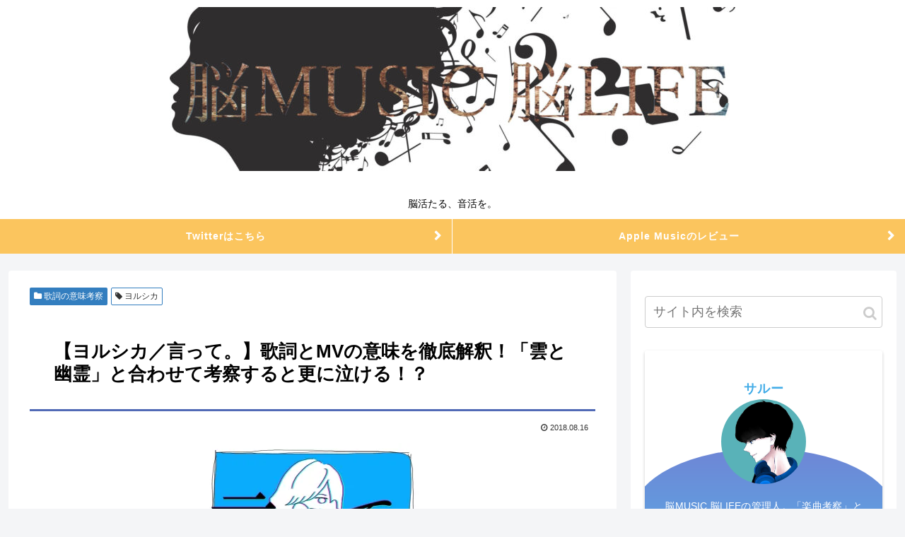

--- FILE ---
content_type: text/html; charset=utf-8
request_url: https://www.google.com/recaptcha/api2/aframe
body_size: 266
content:
<!DOCTYPE HTML><html><head><meta http-equiv="content-type" content="text/html; charset=UTF-8"></head><body><script nonce="0I34EQvmYYKaKY6eiwfCig">/** Anti-fraud and anti-abuse applications only. See google.com/recaptcha */ try{var clients={'sodar':'https://pagead2.googlesyndication.com/pagead/sodar?'};window.addEventListener("message",function(a){try{if(a.source===window.parent){var b=JSON.parse(a.data);var c=clients[b['id']];if(c){var d=document.createElement('img');d.src=c+b['params']+'&rc='+(localStorage.getItem("rc::a")?sessionStorage.getItem("rc::b"):"");window.document.body.appendChild(d);sessionStorage.setItem("rc::e",parseInt(sessionStorage.getItem("rc::e")||0)+1);localStorage.setItem("rc::h",'1768475279837');}}}catch(b){}});window.parent.postMessage("_grecaptcha_ready", "*");}catch(b){}</script></body></html>